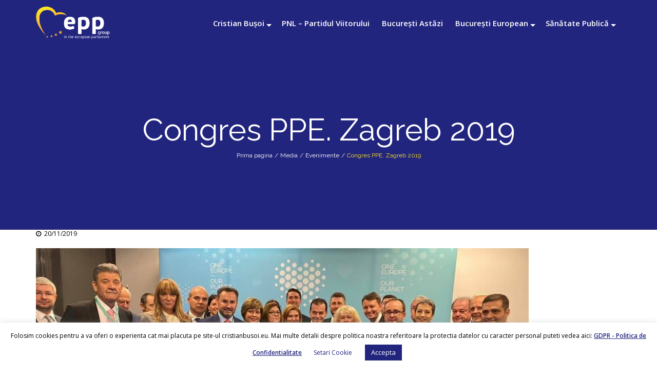

--- FILE ---
content_type: text/css
request_url: https://www.cristianbusoi.eu/wp-content/themes/cristianbusoi/style.css?ver=1.0.0
body_size: 1292
content:
/*
Theme Name:  cristianbusoi
Theme URI:   http://dow-media.com
Description: Your theme description.
Author:      Dow Media
Author URI:  http://yoursite.com
Version:     1.0.0
License:     GNU General Public License
License URI: license.txt
Tags:        dark, light, white, black, gray, left-sidebar, right-sidebar, fluid-layout, fixed-layout, responsive-layout, custom-menu, editor-style, featured-images, full-width-template, post-formats, rtl-language-support, sticky-post, theme-options, translation-ready
Text Domain: cristianbusoi
Template:    cherryframework4
*/

/* =Theme customization starts here
-------------------------------------------------------------- */

.pic_zone, .pic_zone h2
{
      color: #fff !important;

}

.pic_zone strong
{
    border-bottom: 10px solid #fae425;
    box-shadow: inset 0 -5px 0 #fae425;

}

.pic_zone .motopress-btn
{
    border:1px solid #fff !important;
}

h4
{
  text-transform: none !important;
}

h2.entry-title {

  font-size: 20px !important;
  line-height: 25px !important;
}



.navigation.pagination .nav-links .page-numbers.current, .navigation.pagination .nav-links .page-numbers {
  border-radius: 0px !important;
}


.archive article:hover img {
  -webkit-filter: grayscale(100%); /* Safari 6.0 - 9.0 */
   filter: grayscale(100%);
}


.archive article
{
    border-bottom: 1px solid #eee;
}

.archive article:hover
{
    border-bottom: 1px solid #22257e;
}

#menu-primary-items a:hover
{
    color: #22257e !important;
}

.cherry-breadcrumbs .page-title
{
  font-weight: 300 !important;
  text-transform: none !important;
}

h2
{
      line-height: 1 !important;
      text-transform: none !important;
}


#menu-primary .menu-item a:hover, #menu-primary .menu-item.current-menu-item > a {
    color: #fae425 !important;
}

#menu-primary-items .sub-menu li:hover
{
    background-color: #22257e;
}

#menu-primary-items .sub-menu li:hover > a {
    color: #fae425 !important;
}


#patratele .box1:hover {
    background-color: #dec809 !important;
}

#patratele
{
  padding-right: -160px !important;
  background-color: #fae425 !important;

}

#patratele .box1
{
      background-color: #fae425 !important;
      height: 80px !important;
      color: #22257e !important;
      font-weight: bold !important;
      text-align: center;

      line-height: 80px;
      font-size: 20px !important;
      font-weight: 300 !important;

}


#patratele  [class*="mp-span"]
{



}

.site-description
{
  display: none !important;
}

.site-content {
    margin-top: 0px !important;
    padding-top: 0px !important;
}

.home #content {
    margin-top: -22px !important;
}


#menu-primary-items .menu-item
{
    margin: 0px !important;
}


#menu-primary-items a
{
    padding: 10px !important;
}

#menu-item-28 a
{
    background-color: #fae425 !important;
    color: #22257e !important;
}


#menu-primary {
  margin: 0px !important;
  margin-top: 25px !important;
}

#header {
    padding-top: 0px !important;
    padding-bottom: 0px !important;
    background-size: cover;
}


.image-logo
{
    margin-top: 10px !important;
}


.isStick {
    background-color: #22257e !important;
    padding: 0px !important;
}


.image-logo img
{
    margin-bottom: 10px !important;
}


.cherry-breadcrumbs .cherry-breadcrumbs_item_target
{
    color: #fae425 !important;
}


.archive .entry-header {
    margin: 0px !important;
}

.archive article figure img
{
      margin: auto !important;
}

.archive #content
{
      margin-top: 50px !important;
}

@media (min-width: 800px)
{

  .archive article
  {
      width: 670px;
      padding: 5px;
      padding-bottom: 10px !important;
      margin: auto !important;
      margin-bottom: 20px !important;
  }

  .category-foto article
  {
      width: 100% !important;
      height: auto !important;

  }

  .category-foto h2.entry-title {
      height: auto !important;
  }

  .category-video article
  {
      width: 49% !important;

  }



}

.motopress-posts-grid-date {
    float: left;
    display: block!important;
}
